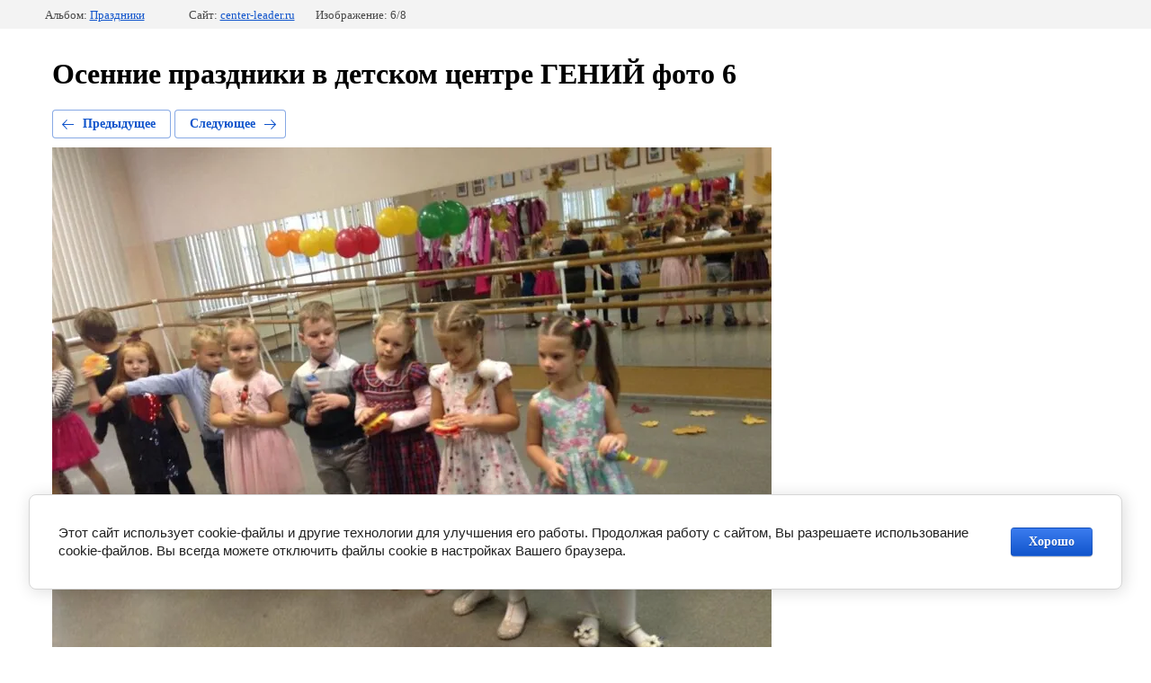

--- FILE ---
content_type: text/html; charset=utf-8
request_url: https://center-leader.ru/nashi-fotografii/photo/584287261
body_size: 2608
content:
		
	
	





	






	<!doctype html>
	<html lang="ru">
	<head>
		<meta charset="UTF-8">
		<meta name="robots" content="all">
		<title>Осенние праздники в детском центре ГЕНИЙ фото 6</title>
		<meta http-equiv="Content-Type" content="text/html; charset=UTF-8" />
		<meta name="description" content="Осенние праздники в детском центре ГЕНИЙ фото 6" />
		<meta name="keywords" content="Осенние праздники в детском центре ГЕНИЙ фото 6" />
		<meta name="viewport" content="width=device-width, initial-scale=1">
		<meta name="yandex-verification" content="9eb59694a3a8522e" />
<meta name="mailru-domain" content="udwSnuB33kCWUuos" />
<meta name="yandex-verification" content="124101b70c4c31b4" />
<meta name="google-site-verification" content="yGr2aA_apUugfkqAYNbcP-6N9Lp7ORXpUkMuGRdBt5c" />

            <!-- 46b9544ffa2e5e73c3c971fe2ede35a5 -->
            <script src='/shared/s3/js/lang/ru.js'></script>
            <script src='/shared/s3/js/common.min.js'></script>
        <link rel='stylesheet' type='text/css' href='/shared/s3/css/calendar.css' /><link rel='stylesheet' type='text/css' href='/shared/highslide-4.1.13/highslide.min.css'/>
<script type='text/javascript' src='/shared/highslide-4.1.13/highslide-full.packed.js'></script>
<script type='text/javascript'>
hs.graphicsDir = '/shared/highslide-4.1.13/graphics/';
hs.outlineType = null;
hs.showCredits = false;
hs.lang={cssDirection:'ltr',loadingText:'Загрузка...',loadingTitle:'Кликните чтобы отменить',focusTitle:'Нажмите чтобы перенести вперёд',fullExpandTitle:'Увеличить',fullExpandText:'Полноэкранный',previousText:'Предыдущий',previousTitle:'Назад (стрелка влево)',nextText:'Далее',nextTitle:'Далее (стрелка вправо)',moveTitle:'Передвинуть',moveText:'Передвинуть',closeText:'Закрыть',closeTitle:'Закрыть (Esc)',resizeTitle:'Восстановить размер',playText:'Слайд-шоу',playTitle:'Слайд-шоу (пробел)',pauseText:'Пауза',pauseTitle:'Приостановить слайд-шоу (пробел)',number:'Изображение %1/%2',restoreTitle:'Нажмите чтобы посмотреть картинку, используйте мышь для перетаскивания. Используйте клавиши вперёд и назад'};</script>
<link rel="icon" href="/favicon.png" type="image/png">

<!--s3_require-->
<link rel="stylesheet" href="/g/basestyle/1.0.1/gallery2/gallery2.css" type="text/css"/>
<link rel="stylesheet" href="/g/basestyle/1.0.1/cookie.message/cookie.message.css" type="text/css"/>
<link rel="stylesheet" href="/g/basestyle/1.0.1/gallery2/gallery2.blue.css" type="text/css"/>
<script type="text/javascript" src="/g/basestyle/1.0.1/gallery2/gallery2.js" async></script>
<link rel="stylesheet" href="/g/basestyle/1.0.1/cookie.message/cookie.message.blue.css" type="text/css"/>
<script type="text/javascript" src="/g/basestyle/1.0.1/cookie.message/cookie.message.js" async></script>
<!--/s3_require-->

	</head>
	<body>
		<div class="g-page g-page-gallery2  g-page-gallery2--photo">

		
		
			<div class="g-panel g-panel--fill g-panel--no-rounded g-panel--fixed-top">
	<div class="g-gallery2-info ">
					<div class="g-gallery2-info__item">
				<div class="g-gallery2-info__item-label">Альбом:</div>
				<a href="/nashi-fotografii/album/prazdniki" class="g-gallery2-info__item-value">Праздники</a>
			</div>
				<div class="g-gallery2-info__item">
			<div class="g-gallery2-info__item-label">Сайт:</div>
			<a href="//center-leader.ru" class="g-gallery2-info__item-value">center-leader.ru</a>

			<div class="g-gallery2-info__item-label">Изображение: 6/8</div>
		</div>
	</div>
</div>
			<h1>Осенние праздники в детском центре ГЕНИЙ фото 6</h1>
			
										
										
			
			
			<a href="/nashi-fotografii/photo/584287061" class="g-button g-button--invert g-button--arr-left">Предыдущее</a>
			<a href="/nashi-fotografii/photo/584287461" class="g-button g-button--invert g-button--arr-right">Следующее</a>

			
			<div class="g-gallery2-preview ">
	<img src="/thumb/2/gtf9zBCBkIn9ry7FQYIIXQ/800r600/d/prazdniki_4.jpg">
</div>

			
			<a href="/nashi-fotografii/photo/584287061" class="g-gallery2-thumb g-gallery2-thumb--prev">
	<span class="g-gallery2-thumb__image"><img src="/thumb/2/P0WTb_Uz_imocm7TNaH5UQ/180r140/d/prazdniki_5.jpg"></span>
	<span class="g-link g-link--arr-left">Предыдущее</span>
</a>
			
			<a href="/nashi-fotografii/photo/584287461" class="g-gallery2-thumb g-gallery2-thumb--next">
	<span class="g-gallery2-thumb__image"><img src="/thumb/2/_J0VWKtrLanMJ73_-d74Zg/180r140/d/prazdniki_3.jpg"></span>
	<span class="g-link g-link--arr-right">Следующее</span>
</a>
			
			<div class="g-line"><a href="/nashi-fotografii/album/prazdniki" class="g-button g-button--invert">Вернуться в галерею</a></div>

		
			</div>

	
<!-- assets.bottom -->
<!-- </noscript></script></style> -->
<script src="/my/s3/js/site.min.js?1768978399" ></script>
<script >/*<![CDATA[*/
var megacounter_key="cc449bff013bda69cae300e47d133910";
(function(d){
    var s = d.createElement("script");
    s.src = "//counter.megagroup.ru/loader.js?"+new Date().getTime();
    s.async = true;
    d.getElementsByTagName("head")[0].appendChild(s);
})(document);
/*]]>*/</script>


					<!--noindex-->
		<div id="s3-cookie-message" class="s3-cookie-message-wrap">
			<div class="s3-cookie-message">
				<div class="s3-cookie-message__text">
					Этот сайт использует cookie-файлы и другие технологии для улучшения его работы. Продолжая работу с сайтом, Вы разрешаете использование cookie-файлов. Вы всегда можете отключить файлы cookie в настройках Вашего браузера.
				</div>
				<div class="s3-cookie-message__btn">
					<div id="s3-cookie-message__btn" class="g-button">
						Хорошо
					</div>
				</div>
			</div>
		</div>
		<!--/noindex-->
	
<script >/*<![CDATA[*/
$ite.start({"sid":2047174,"vid":2060746,"aid":2427893,"stid":21,"cp":21,"active":true,"domain":"center-leader.ru","lang":"ru","trusted":false,"debug":false,"captcha":3,"onetap":[{"provider":"vkontakte","provider_id":"51974942","code_verifier":"YFYUZiTZM3QUDDGEDT3Njlij2FYEMMF4hOkwMTiMN1T"}]});
/*]]>*/</script>
<!-- /assets.bottom -->
</body>
	</html>


--- FILE ---
content_type: text/javascript
request_url: https://counter.megagroup.ru/cc449bff013bda69cae300e47d133910.js?r=&s=1280*720*24&u=https%3A%2F%2Fcenter-leader.ru%2Fnashi-fotografii%2Fphoto%2F584287261&t=%D0%9E%D1%81%D0%B5%D0%BD%D0%BD%D0%B8%D0%B5%20%D0%BF%D1%80%D0%B0%D0%B7%D0%B4%D0%BD%D0%B8%D0%BA%D0%B8%20%D0%B2%20%D0%B4%D0%B5%D1%82%D1%81%D0%BA%D0%BE%D0%BC%20%D1%86%D0%B5%D0%BD%D1%82%D1%80%D0%B5%20%D0%93%D0%95%D0%9D%D0%98%D0%99%20%D1%84%D0%BE%D1%82%D0%BE%206&fv=0,0&en=1&rld=0&fr=0&callback=_sntnl1769011083085&1769011083085
body_size: 87
content:
//:1
_sntnl1769011083085({date:"Wed, 21 Jan 2026 15:58:03 GMT", res:"1"})